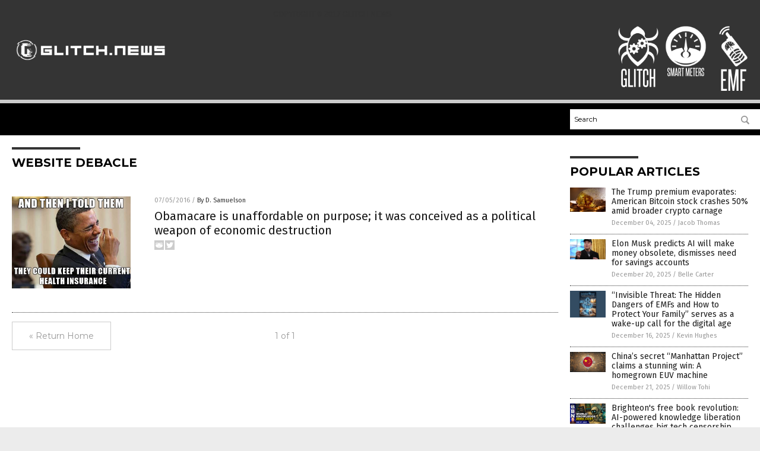

--- FILE ---
content_type: application/javascript
request_url: https://alternativenews.com/wppopulararticles/data/glitch.news.js
body_size: 2402
content:
 
 (function($) {     $(document).ready(function() { 	htmlres = "" ;  if (typeof populararticles == "undefined")  {   populararticles = 10;  } if ( populararticles >= 1 ) 
 { 
  htmlres = htmlres + ' <div class="Post"> ';
  htmlres = htmlres + ' <div class="Pic"> ';
  htmlres = htmlres + ' <a href="//www.glitch.news/2025-12-04-american-bitcoin-stock-crashes-amid-broader-crypto-carnage.html"><img border="0" src="//www.glitch.news/wp-content/uploads/sites/19/2025/12/bitcoin-cryptocurrency-devalue.jpg"></a> ';
  htmlres = htmlres + ' </div> ';
  htmlres = htmlres + ' <div class="Text"> ';
  htmlres = htmlres + ' <div class="Title"><a href="//www.glitch.news/2025-12-04-american-bitcoin-stock-crashes-amid-broader-crypto-carnage.html">The Trump premium evaporates: American Bitcoin stock crashes 50% amid broader crypto carnage</a></div> ';
  htmlres = htmlres + ' <div class="Info"><span class="Date">December 04, 2025</span> / <span class="Author"><a href="//www.glitch.news/author/jacobthomas">Jacob Thomas</a></span></div> ';
  htmlres = htmlres + ' </div> ';
  htmlres = htmlres + ' </div> ';
 } if ( populararticles >= 2 ) 
 { 
  htmlres = htmlres + ' <div class="Post"> ';
  htmlres = htmlres + ' <div class="Pic"> ';
  htmlres = htmlres + ' <a href="//www.glitch.news/2025-12-20-elon-musk-predicts-ai-will-make-money-obsolete.html"><img border="0" src="//www.glitch.news/wp-content/uploads/sites/19/2025/12/Elon-Musk-White-House.jpg"></a> ';
  htmlres = htmlres + ' </div> ';
  htmlres = htmlres + ' <div class="Text"> ';
  htmlres = htmlres + ' <div class="Title"><a href="//www.glitch.news/2025-12-20-elon-musk-predicts-ai-will-make-money-obsolete.html">Elon Musk predicts AI will make money obsolete, dismisses need for savings accounts</a></div> ';
  htmlres = htmlres + ' <div class="Info"><span class="Date">December 20, 2025</span> / <span class="Author"><a href="//www.glitch.news/author/bellecarter">Belle Carter</a></span></div> ';
  htmlres = htmlres + ' </div> ';
  htmlres = htmlres + ' </div> ';
 } if ( populararticles >= 3 ) 
 { 
  htmlres = htmlres + ' <div class="Post"> ';
  htmlres = htmlres + ' <div class="Pic"> ';
  htmlres = htmlres + ' <a href="//www.glitch.news/2025-12-16-invisible-threat-hidden-dangers-of-emf.html"><img border="0" src="//www.glitch.news/wp-content/uploads/sites/19/2025/12/Invisible-Threat.jpg"></a> ';
  htmlres = htmlres + ' </div> ';
  htmlres = htmlres + ' <div class="Text"> ';
  htmlres = htmlres + ' <div class="Title"><a href="//www.glitch.news/2025-12-16-invisible-threat-hidden-dangers-of-emf.html">&#8220;Invisible Threat: The Hidden Dangers of EMFs and How to Protect Your Family&#8221; serves as a wake-up call for the digital age</a></div> ';
  htmlres = htmlres + ' <div class="Info"><span class="Date">December 16, 2025</span> / <span class="Author"><a href="//www.glitch.news/author/kevinhughes">Kevin Hughes</a></span></div> ';
  htmlres = htmlres + ' </div> ';
  htmlres = htmlres + ' </div> ';
 } if ( populararticles >= 4 ) 
 { 
  htmlres = htmlres + ' <div class="Post"> ';
  htmlres = htmlres + ' <div class="Pic"> ';
  htmlres = htmlres + ' <a href="//www.glitch.news/2025-12-21-china-secret-manhattan-project-claims-stunning-win.html"><img border="0" src="//www.glitch.news/wp-content/uploads/sites/19/2025/12/China-AI-super-intelligence.jpg"></a> ';
  htmlres = htmlres + ' </div> ';
  htmlres = htmlres + ' <div class="Text"> ';
  htmlres = htmlres + ' <div class="Title"><a href="//www.glitch.news/2025-12-21-china-secret-manhattan-project-claims-stunning-win.html">China&#8217;s secret &#8220;Manhattan Project&#8221; claims a stunning win: A homegrown EUV machine</a></div> ';
  htmlres = htmlres + ' <div class="Info"><span class="Date">December 21, 2025</span> / <span class="Author"><a href="//www.glitch.news/author/willowt">Willow Tohi</a></span></div> ';
  htmlres = htmlres + ' </div> ';
  htmlres = htmlres + ' </div> ';
 } if ( populararticles >= 5 ) 
 { 
  htmlres = htmlres + ' <div class="Post"> ';
  htmlres = htmlres + ' <div class="Pic"> ';
  htmlres = htmlres + ' <a href="//www.glitch.news/2025-12-02-ai-powered-knowledge-liberation-challenges-big-tech-censorship.html"><img border="0" src="//www.glitch.news/wp-content/uploads/sites/19/2025/12/2025-12-02-BBN-WORLD-KNOWLEDGE.jpg"></a> ';
  htmlres = htmlres + ' </div> ';
  htmlres = htmlres + ' <div class="Text"> ';
  htmlres = htmlres + ' <div class="Title"><a href="//www.glitch.news/2025-12-02-ai-powered-knowledge-liberation-challenges-big-tech-censorship.html">Brighteon\'s free book revolution: AI-powered knowledge liberation challenges big tech censorship</a></div> ';
  htmlres = htmlres + ' <div class="Info"><span class="Date">December 02, 2025</span> / <span class="Author"><a href="//www.glitch.news/author/finnheartley">Finn Heartley</a></span></div> ';
  htmlres = htmlres + ' </div> ';
  htmlres = htmlres + ' </div> ';
 } if ( populararticles >= 6 ) 
 { 
  htmlres = htmlres + ' <div class="Post"> ';
  htmlres = htmlres + ' <div class="Pic"> ';
  htmlres = htmlres + ' <a href="//www.glitch.news/2025-12-28-russia-allows-retail-investors-limited-bitcoin-access.html"><img border="0" src="//www.glitch.news/wp-content/uploads/sites/19/2025/12/Bitcoin-Business-Crypto-Currency-Anonymous-Bank-Banking.jpg"></a> ';
  htmlres = htmlres + ' </div> ';
  htmlres = htmlres + ' <div class="Text"> ';
  htmlres = htmlres + ' <div class="Title"><a href="//www.glitch.news/2025-12-28-russia-allows-retail-investors-limited-bitcoin-access.html">Russia softens crypto stance: Retail investors allowed limited Bitcoin access under new regulatory framework</a></div> ';
  htmlres = htmlres + ' <div class="Info"><span class="Date">December 28, 2025</span> / <span class="Author"><a href="//www.glitch.news/author/kevinhughes">Kevin Hughes</a></span></div> ';
  htmlres = htmlres + ' </div> ';
  htmlres = htmlres + ' </div> ';
 } if ( populararticles >= 7 ) 
 { 
  htmlres = htmlres + ' <div class="Post"> ';
  htmlres = htmlres + ' <div class="Pic"> ';
  htmlres = htmlres + ' <a href="//www.glitch.news/2025-12-26-nvidia-licensing-groq-targets-google-ai-dominance.html"><img border="0" src="//www.glitch.news/wp-content/uploads/sites/19/2025/12/Nvidia-Building-Logo.jpg"></a> ';
  htmlres = htmlres + ' </div> ';
  htmlres = htmlres + ' <div class="Text"> ';
  htmlres = htmlres + ' <div class="Title"><a href="//www.glitch.news/2025-12-26-nvidia-licensing-groq-targets-google-ai-dominance.html">Nvidia&#8217;s $20 billion licensing deal for Groq targets Google&#8217;s AI chip dominance</a></div> ';
  htmlres = htmlres + ' <div class="Info"><span class="Date">December 26, 2025</span> / <span class="Author"><a href="//www.glitch.news/author/isabelle">Cassie B.</a></span></div> ';
  htmlres = htmlres + ' </div> ';
  htmlres = htmlres + ' </div> ';
 } if ( populararticles >= 8 ) 
 { 
  htmlres = htmlres + ' <div class="Post"> ';
  htmlres = htmlres + ' <div class="Pic"> ';
  htmlres = htmlres + ' <a href="//www.glitch.news/2025-12-18-ai-and-microbiome-science-revolutionize-dietary-guidance.html"><img border="0" src="//www.glitch.news/wp-content/uploads/sites/19/2025/12/Intestinal-microbiome-1.jpeg"></a> ';
  htmlres = htmlres + ' </div> ';
  htmlres = htmlres + ' <div class="Text"> ';
  htmlres = htmlres + ' <div class="Title"><a href="//www.glitch.news/2025-12-18-ai-and-microbiome-science-revolutionize-dietary-guidance.html">The future of personalized nutrition: How AI and microbiome science could revolutionize dietary guidance</a></div> ';
  htmlres = htmlres + ' <div class="Info"><span class="Date">December 18, 2025</span> / <span class="Author"><a href="//www.glitch.news/author/patricklewis">Patrick Lewis</a></span></div> ';
  htmlres = htmlres + ' </div> ';
  htmlres = htmlres + ' </div> ';
 } if ( populararticles >= 9 ) 
 { 
  htmlres = htmlres + ' <div class="Post"> ';
  htmlres = htmlres + ' <div class="Pic"> ';
  htmlres = htmlres + ' <a href="//www.glitch.news/2025-12-22-san-francisco-driverless-cars-grid.html"><img border="0" src="//www.glitch.news/wp-content/uploads/sites/19/2025/12/Electric-Power-Grid-Concept.jpg"></a> ';
  htmlres = htmlres + ' </div> ';
  htmlres = htmlres + ' <div class="Text"> ';
  htmlres = htmlres + ' <div class="Title"><a href="//www.glitch.news/2025-12-22-san-francisco-driverless-cars-grid.html">San Francisco power outage strands driverless cars, highlights grid vulnerability</a></div> ';
  htmlres = htmlres + ' <div class="Info"><span class="Date">December 22, 2025</span> / <span class="Author"><a href="//www.glitch.news/author/isabelle">Cassie B.</a></span></div> ';
  htmlres = htmlres + ' </div> ';
  htmlres = htmlres + ' </div> ';
 } if ( populararticles >= 10 ) 
 { 
  htmlres = htmlres + ' <div class="Post"> ';
  htmlres = htmlres + ' <div class="Pic"> ';
  htmlres = htmlres + ' <a href="//www.glitch.news/2025-12-04-india-retreats-mandatory-cybersecurity-app-after-privacy-uproar.html"><img border="0" src="//www.glitch.news/wp-content/uploads/sites/19/2025/12/Driver-Text-Message-Smart-Phone-Car.jpg"></a> ';
  htmlres = htmlres + ' </div> ';
  htmlres = htmlres + ' <div class="Text"> ';
  htmlres = htmlres + ' <div class="Title"><a href="//www.glitch.news/2025-12-04-india-retreats-mandatory-cybersecurity-app-after-privacy-uproar.html">India retreats on mandatory cybersecurity app after privacy uproar</a></div> ';
  htmlres = htmlres + ' <div class="Info"><span class="Date">December 04, 2025</span> / <span class="Author"><a href="//www.glitch.news/author/bellecarter">Belle Carter</a></span></div> ';
  htmlres = htmlres + ' </div> ';
  htmlres = htmlres + ' </div> ';
 } if ( populararticles >= 11 ) 
 { 
  htmlres = htmlres + ' <div class="Post"> ';
  htmlres = htmlres + ' <div class="Pic"> ';
  htmlres = htmlres + ' <a href="//www.glitch.news/2025-12-11-debate-over-vaccine-safety-and-autism-research-renewed.html"><img border="0" src="//www.glitch.news/wp-content/uploads/sites/19/2025/12/2025-12-11-BBN-Interview-with-Andrew-Wakefield_857968237.jpg"></a> ';
  htmlres = htmlres + ' </div> ';
  htmlres = htmlres + ' <div class="Text"> ';
  htmlres = htmlres + ' <div class="Title"><a href="//www.glitch.news/2025-12-11-debate-over-vaccine-safety-and-autism-research-renewed.html">CDC whistleblower sparks renewed debate over vaccine safety and autism research</a></div> ';
  htmlres = htmlres + ' <div class="Info"><span class="Date">December 11, 2025</span> / <span class="Author"><a href="//www.glitch.news/author/finnheartley">Finn Heartley</a></span></div> ';
  htmlres = htmlres + ' </div> ';
  htmlres = htmlres + ' </div> ';
 } if ( populararticles >= 12 ) 
 { 
  htmlres = htmlres + ' <div class="Post"> ';
  htmlres = htmlres + ' <div class="Pic"> ';
  htmlres = htmlres + ' <a href="//www.glitch.news/2025-12-16-trump-nvidia-splits-gop-fuels-ai-race.html"><img border="0" src="//www.glitch.news/wp-content/uploads/sites/19/2025/12/Nvidia-Logo-Sign.jpg"></a> ';
  htmlres = htmlres + ' </div> ';
  htmlres = htmlres + ' <div class="Text"> ';
  htmlres = htmlres + ' <div class="Title"><a href="//www.glitch.news/2025-12-16-trump-nvidia-splits-gop-fuels-ai-race.html">A strategic gambit or a dangerous concession? Trump&#8217;s Nvidia decision splits GOP, fuels AI arms race</a></div> ';
  htmlres = htmlres + ' <div class="Info"><span class="Date">December 16, 2025</span> / <span class="Author"><a href="//www.glitch.news/author/avagrace">Ava Grace</a></span></div> ';
  htmlres = htmlres + ' </div> ';
  htmlres = htmlres + ' </div> ';
 } if ( populararticles >= 13 ) 
 { 
  htmlres = htmlres + ' <div class="Post"> ';
  htmlres = htmlres + ' <div class="Pic"> ';
  htmlres = htmlres + ' <a href="//www.glitch.news/2025-12-19-trump-vs-city-of-london-and-fbi-reform-failures.html"><img border="0" src="//www.glitch.news/wp-content/uploads/sites/19/2025/12/2025-12-19-BBN-BUREAUCRACY.jpg"></a> ';
  htmlres = htmlres + ' </div> ';
  htmlres = htmlres + ' <div class="Text"> ';
  htmlres = htmlres + ' <div class="Title"><a href="//www.glitch.news/2025-12-19-trump-vs-city-of-london-and-fbi-reform-failures.html">Global power shifts exposed: Trump vs. City of London, FBI reform failures, and the rise of sound money</a></div> ';
  htmlres = htmlres + ' <div class="Info"><span class="Date">December 19, 2025</span> / <span class="Author"><a href="//www.glitch.news/author/finnheartley">Finn Heartley</a></span></div> ';
  htmlres = htmlres + ' </div> ';
  htmlres = htmlres + ' </div> ';
 } if ( populararticles >= 14 ) 
 { 
  htmlres = htmlres + ' <div class="Post"> ';
  htmlres = htmlres + ' <div class="Pic"> ';
  htmlres = htmlres + ' <a href="//www.glitch.news/2025-12-05-2026-russias-ultimatum-western-collapse-and-ai-disruption.html"><img border="0" src="//www.glitch.news/wp-content/uploads/sites/19/2025/12/2025-12-05-BBN-LAST-WAR.jpg"></a> ';
  htmlres = htmlres + ' </div> ';
  htmlres = htmlres + ' <div class="Text"> ';
  htmlres = htmlres + ' <div class="Title"><a href="//www.glitch.news/2025-12-05-2026-russias-ultimatum-western-collapse-and-ai-disruption.html">2026: Russia\'s ultimatum, Western collapse, and AI disruption - A perfect storm of geopolitical and economic upheaval</a></div> ';
  htmlres = htmlres + ' <div class="Info"><span class="Date">December 05, 2025</span> / <span class="Author"><a href="//www.glitch.news/author/finnheartley">Finn Heartley</a></span></div> ';
  htmlres = htmlres + ' </div> ';
  htmlres = htmlres + ' </div> ';
 } if ( populararticles >= 15 ) 
 { 
  htmlres = htmlres + ' <div class="Post"> ';
  htmlres = htmlres + ' <div class="Pic"> ';
  htmlres = htmlres + ' <a href="//www.glitch.news/2025-12-03-us-treasury-crisis-and-ai-bubble-threaten-dollar-dominance.html"><img border="0" src="//www.glitch.news/wp-content/uploads/sites/19/2025/12/2025-12-03-BBN-AI-BUBBLE.jpg"></a> ';
  htmlres = htmlres + ' </div> ';
  htmlres = htmlres + ' <div class="Text"> ';
  htmlres = htmlres + ' <div class="Title"><a href="//www.glitch.news/2025-12-03-us-treasury-crisis-and-ai-bubble-threaten-dollar-dominance.html">Global financial turmoil: U.S. Treasury crisis, infrastructure failures, and AI bubble threaten dollar dominance</a></div> ';
  htmlres = htmlres + ' <div class="Info"><span class="Date">December 03, 2025</span> / <span class="Author"><a href="//www.glitch.news/author/finnheartley">Finn Heartley</a></span></div> ';
  htmlres = htmlres + ' </div> ';
  htmlres = htmlres + ' </div> ';
 } if ( populararticles >= 16 ) 
 { 
  htmlres = htmlres + ' <div class="Post"> ';
  htmlres = htmlres + ' <div class="Pic"> ';
  htmlres = htmlres + ' <a href="//www.glitch.news/2025-12-10-ai-wont-cure-disease-but-gold-silver-natures-medicine-can-secure-your-future.html"><img border="0" src="//www.glitch.news/wp-content/uploads/sites/19/2025/12/2025-12-10-BBN-MORE-THAN-WIRES.jpg"></a> ';
  htmlres = htmlres + ' </div> ';
  htmlres = htmlres + ' <div class="Text"> ';
  htmlres = htmlres + ' <div class="Title"><a href="//www.glitch.news/2025-12-10-ai-wont-cure-disease-but-gold-silver-natures-medicine-can-secure-your-future.html">AI won\'t cure disease but gold, silver &#038; nature\'s medicine can secure your future</a></div> ';
  htmlres = htmlres + ' <div class="Info"><span class="Date">December 10, 2025</span> / <span class="Author"><a href="//www.glitch.news/author/finnheartley">Finn Heartley</a></span></div> ';
  htmlres = htmlres + ' </div> ';
  htmlres = htmlres + ' </div> ';
 } if ( populararticles >= 17 ) 
 { 
  htmlres = htmlres + ' <div class="Post"> ';
  htmlres = htmlres + ' <div class="Pic"> ';
  htmlres = htmlres + ' <a href="//www.glitch.news/2025-12-17-centralized-control-vs-decentralized-resistance.html"><img border="0" src="//www.glitch.news/wp-content/uploads/sites/19/2025/12/2025-12-17-BBN-Interview-with-Patrick-Wood.jpg"></a> ';
  htmlres = htmlres + ' </div> ';
  htmlres = htmlres + ' <div class="Text"> ';
  htmlres = htmlres + ' <div class="Title"><a href="//www.glitch.news/2025-12-17-centralized-control-vs-decentralized-resistance.html">AI at the Crossroads: Centralized control vs. decentralized resistance in the fight for humanity\'s future</a></div> ';
  htmlres = htmlres + ' <div class="Info"><span class="Date">December 17, 2025</span> / <span class="Author"><a href="//www.glitch.news/author/finnheartley">Finn Heartley</a></span></div> ';
  htmlres = htmlres + ' </div> ';
  htmlres = htmlres + ' </div> ';
 } if ( populararticles >= 18 ) 
 { 
  htmlres = htmlres + ' <div class="Post"> ';
  htmlres = htmlres + ' <div class="Pic"> ';
  htmlres = htmlres + ' <a href="//www.glitch.news/2025-12-19-american-investors-oracle-tiktok-ban.html"><img border="0" src="//www.glitch.news/wp-content/uploads/sites/19/2025/12/tiktok-stock.jpg"></a> ';
  htmlres = htmlres + ' </div> ';
  htmlres = htmlres + ' <div class="Text"> ';
  htmlres = htmlres + ' <div class="Title"><a href="//www.glitch.news/2025-12-19-american-investors-oracle-tiktok-ban.html">American investors, led by Oracle, take control of TikTok in $14 billion deal to avert U.S. ban</a></div> ';
  htmlres = htmlres + ' <div class="Info"><span class="Date">December 19, 2025</span> / <span class="Author"><a href="//www.glitch.news/author/isabelle">Cassie B.</a></span></div> ';
  htmlres = htmlres + ' </div> ';
  htmlres = htmlres + ' </div> ';
 } if ( populararticles >= 19 ) 
 { 
  htmlres = htmlres + ' <div class="Post"> ';
  htmlres = htmlres + ' <div class="Pic"> ';
  htmlres = htmlres + ' <a href="//www.glitch.news/2025-12-26-ais-thirst-for-power-testing-global-grids.html"><img border="0" src="//www.glitch.news/wp-content/uploads/sites/19/2025/12/Power-lines-electrical-grid-energy.jpg"></a> ';
  htmlres = htmlres + ' </div> ';
  htmlres = htmlres + ' <div class="Text"> ';
  htmlres = htmlres + ' <div class="Title"><a href="//www.glitch.news/2025-12-26-ais-thirst-for-power-testing-global-grids.html">AI&#8217;s thirst for power is testing grids worldwide</a></div> ';
  htmlres = htmlres + ' <div class="Info"><span class="Date">December 26, 2025</span> / <span class="Author"><a href="//www.glitch.news/author/willowt">Willow Tohi</a></span></div> ';
  htmlres = htmlres + ' </div> ';
  htmlres = htmlres + ' </div> ';
 } if ( populararticles >= 20 ) 
 { 
  htmlres = htmlres + ' <div class="Post"> ';
  htmlres = htmlres + ' <div class="Pic"> ';
  htmlres = htmlres + ' <a href="//www.glitch.news/2025-12-27-experts-warn-self-aware-ai-future-desktop-technology.html"><img border="0" src="//www.glitch.news/wp-content/uploads/sites/19/2025/12/Woman-AI-Artificial-Intelligence-Processing-Information.jpg"></a> ';
  htmlres = htmlres + ' </div> ';
  htmlres = htmlres + ' <div class="Text"> ';
  htmlres = htmlres + ' <div class="Title"><a href="//www.glitch.news/2025-12-27-experts-warn-self-aware-ai-future-desktop-technology.html">Experts warn: Self-aware AI is a near-future desktop technology</a></div> ';
  htmlres = htmlres + ' <div class="Info"><span class="Date">December 27, 2025</span> / <span class="Author"><a href="//www.glitch.news/author/jacobthomas">Jacob Thomas</a></span></div> ';
  htmlres = htmlres + ' </div> ';
  htmlres = htmlres + ' </div> ';
 } 	$(".widget_pp_widget .PostsSmall").html(htmlres);  });  })(jQuery); 

--- FILE ---
content_type: text/plain;charset=UTF-8
request_url: https://analytics.distributednews.com/piwik/piwik.php?action_name=Glitch%20%7C%20Hackers%2C%20Stocks%2C%20Technology%20Glitches&idsite=6&rec=1&r=788956&h=13&m=37&s=28&url=https%3A%2F%2Fglitch.news%2Ftag%2Fwebsite-debacle%2F&_id=ef0e0240c8702f5e&_idn=1&send_image=0&_refts=0&pv_id=Z28qng&fa_pv=1&fa_fp[0][fa_vid]=qqkkJU&fa_fp[0][fa_id]=GoodGopherSearch&fa_fp[0][fa_name]=GoodGopherSearch&fa_fp[0][fa_fv]=1&pf_net=34&pf_srv=128&pf_tfr=58&pf_dm1=1317&uadata=%7B%7D&cookie=1&res=1280x720
body_size: 836
content:
[2026-01-14 13:37:28] piwik.DEBUG: Debug enabled - Input parameters: array (   'action_name' => 'Glitch | Hackers, Stocks, Technology Glitches',   'idsite' => '6',   'rec' => '1',   'r' => '788956',   'h' => '13',   'm' => '37',   's' => '28',   'url' => 'https://glitch.news/tag/website-debacle/',   '_id' => 'ef0e0240c8702f5e',   '_idn' => '1',   'send_image' => '0',   '_refts' => '0',   'pv_id' => 'Z28qng',   'fa_pv' => '1',   'fa_fp' =>    array (     0 =>      array (       'fa_vid' => 'qqkkJU',       'fa_id' => 'GoodGopherSearch',       'fa_name' => 'GoodGopherSearch',       'fa_fv' => '1',     ),   ),   'pf_net' => '34',   'pf_srv' => '128',   'pf_tfr' => '58',   'pf_dm1' => '1317',   'uadata' => '{}',   'cookie' => '1',   'res' => '1280x720', ) {"params":"array (\n  'action_name' => 'Glitch | Hackers, Stocks, Technology Glitches',\n  'idsite' => '6',\n  'rec' => '1',\n  'r' => '788956',\n  'h' => '13',\n  'm' => '37',\n  's' => '28',\n  'url' => 'https://glitch.news/tag/website-debacle/',\n  '_id' => 'ef0e0240c8702f5e',\n  '_idn' => '1',\n  'send_image' => '0',\n  '_refts' => '0',\n  'pv_id' => 'Z28qng',\n  'fa_pv' => '1',\n  'fa_fp' => \n  array (\n    0 => \n    array (\n      'fa_vid' => 'qqkkJU',\n      'fa_id' => 'GoodGopherSearch',\n      'fa_name' => 'GoodGopherSearch',\n      'fa_fv' => '1',\n    ),\n  ),\n  'pf_net' => '34',\n  'pf_srv' => '128',\n  'pf_tfr' => '58',\n  'pf_dm1' => '1317',\n  'uadata' => '{}',\n  'cookie' => '1',\n  'res' => '1280x720',\n)"} {"class":"Piwik\\Tracker","request_id":"52096"}

[2026-01-14 13:37:28] piwik.DEBUG: Website 6 tracker cache was re-created. [] {"class":"Piwik\\Tracker\\Cache","request_id":"52096"}

[2026-01-14 13:37:28] piwik.DEBUG: Current datetime: 2026-01-14 13:37:28 {"date":"2026-01-14 13:37:28"} {"class":"Piwik\\Tracker","request_id":"52096"}

[2026-01-14 13:37:28] piwik.DEBUG: Executing Piwik\Plugins\CoreHome\Tracker\VisitRequestProcessor::manipulateRequest()... [] {"class":"Piwik\\Common","request_id":"52096"}

[2026-01-14 13:37:28] piwik.DEBUG: Executing Piwik\Plugins\IntranetMeasurable\Tracker\RequestProcessor::manipulateRequest()... [] {"class":"Piwik\\Common","request_id":"52096"}

[2026-01-14 13:37:28] piwik.DEBUG: Executing Piwik\Plugins\Actions\Tracker\ActionsRequestProcessor::manipulateRequest()... [] {"class":"Piwik\\Common","request_id":"52096"}

[2026-01-14 13:37:28] piwik.DEBUG: Executing Piwik\Plugins\Goals\Tracker\GoalsRequestProcessor::manipulateRequest()... [] {"class":"Piwik\\Common","request_id":"52096"}

[2026-01-14 13:37:28] piwik.DEBUG: Executing Piwik\Plugins\Ecommerce\Tracker\EcommerceRequestProcessor::manipulateRequest()... [] {"class":"Piwik\\Common","request_id":"52096"}

[2026-01-14 13:37:28] piwik.DEBUG: Executing Piwik\Plugins\SitesManager\Tracker\SitesManagerRequestProcessor::manipulateRequest()... [] {"class":"Piwik\\Common","request_id":"52096"}

[2026-01-14 13:37:28] piwik.DEBUG: Executing Piwik\Plugins\PrivacyManager\Tracker\RequestProcessor::manipulateRequest()... [] {"class":"Piwik\\Common","request_id":"52096"}

[2026-01-14 13:37:28] piwik.DEBUG: Executing Piwik\Plugins\Heartbeat\Tracker\PingRequestProcessor::manipulateRequest()... [] {"class":"Piwik\\Common","request_id":"52096"}

[2026-01-14 13:37:28] piwik.DEBUG: Executing Piwik\Plugins\PagePerformance\Tracker\PerformanceDataProcessor::manipulateRequest()... [] {"class":"Piwik\\Common","request_id":"52096"}

[2026-01-14 13:37:28] piwik.DEBUG: Executing Piwik\Plugins\CustomDimensions\Tracker\CustomDimensionsRequestProcessor::manipulateRequest()... [] {"class":"Piwik\\Common","request_id":"52096"}

[2026-01-14 13:37:28] piwik.DEBUG: Executing Piwik\Plugins\AbTesting\Tracker\RequestProcessor::manipulateRequest()... [] {"class":"Piwik\\Common","request_id":"52096"}

[2026-01-14 13:37:28] piwik.DEBUG: Executing Piwik\Plugins\AbTesting\Tracker\RequestProcessor\Utils::manipulateRequest()... [] {"class":"Piwik\\Common","request_id":"52096"}

[2026-01-14 13:37:28] piwik.DEBUG: Executing Piwik\Plugins\AdvertisingConversionExport\Tracker\RequestProcessor::manipulateRequest()... [] {"class":"Piwik\\Common","request_id":"52096"}

[2026-01-14 13:37:28] piwik.DEBUG: Executing Piwik\Plugins\CrashAnalytics\Tracker\RequestProcessor::manipulateRequest()... [] {"class":"Piwik\\Common","request_id":"52096"}

[2026-01-14 13:37:28] piwik.DEBUG: Executing Piwik\Plugins\FormAnalytics\Tracker\RequestProcessor::manipulateRequest()... [] {"class":"Piwik\\Common","request_id":"52096"}

[2026-01-14 13:37:28] piwik.DEBUG: Executing Piwik\Plugins\HeatmapSessionRecording\Tracker\RequestProcessor::manipulateRequest()... [] {"class":"Piwik\\Common","request_id":"52096"}

[2026-01-14 13:37:28] piwik.DEBUG: Executing Piwik\Plugins\MarketingCampaignsReporting\Tracker\RequestProcessor::manipulateRequest()... [] {"class":"Piwik\\Common","request_id":"52096"}

[2026-01-14 13:37:28] piwik.DEBUG: Executing Piwik\Plugins\MediaAnalytics\Tracker\RequestProcessor::manipulateRequest()... [] {"class":"Piwik\\Common","request_id":"52096"}

[2026-01-14 13:37:28] piwik.DEBUG: Executing Piwik\Plugins\TrackingSpamPrevention\Tracker\RequestProcessor::manipulateRequest()... [] {"class":"Piwik\\Common","request_id":"52096"}

[2026-01-14 13:37:28] piwik.DEBUG: Executing Piwik\Plugins\CoreHome\Tracker\VisitRequestProcessor::processRequestParams()... [] {"class":"Piwik\\Common","request_id":"52096"}

[2026-01-14 13:37:28] piwik.DEBUG: Search bot detected, visit excluded [] {"class":"CoreHome","request_id":"52096"}

[2026-01-14 13:37:28] piwik.DEBUG: Visit is already excluded, no need to check DoNotTrack support. [] {"class":"PrivacyManager","request_id":"52096"}

[2026-01-14 13:37:28] piwik.DEBUG: Visitor excluded. [] {"class":"CoreHome","request_id":"52096"}

[2026-01-14 13:37:28] piwik.DEBUG: -> aborting due to processRequestParams method [] {"class":"Piwik\\Common","request_id":"52096"}

[2026-01-14 13:37:28] piwik.DEBUG: -> Scheduled tasks not running in Tracker: Browser archiving is disabled. [] {"class":"Piwik\\Common","request_id":"52096"}

[2026-01-14 13:37:28] piwik.DEBUG: Nothing to notice => default behaviour [] {"class":"Piwik\\Common","request_id":"52096"}

[2026-01-14 13:37:28] piwik.DEBUG: End of the page. [] {"class":"Piwik\\Common","request_id":"52096"}

[2026-01-14 13:37:28] piwik.DEBUG: array ( ) [] {"class":"Piwik\\Common","request_id":"52096"}

[2026-01-14 13:37:28] piwik.DEBUG:  [] {"class":"Piwik\\Common","request_id":"52096"}

